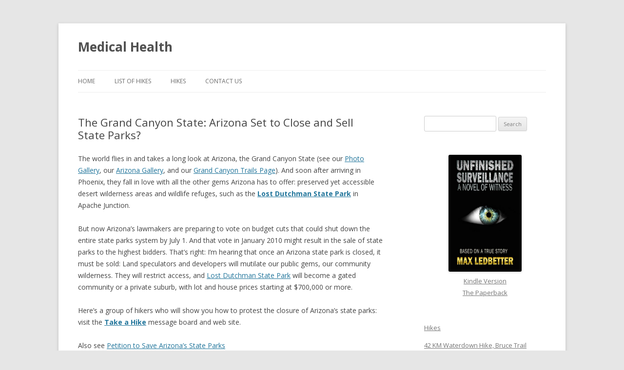

--- FILE ---
content_type: text/html; charset=UTF-8
request_url: https://cleandawn.com/2009/12/26/the-grand-canyon-state-arizona-set-to-close-and-sell-state-parks/
body_size: 23797
content:
<!DOCTYPE html> <!--[if IE 7]><html class="ie ie7" lang="en-US"
 prefix="og: https://ogp.me/ns#" > <![endif]--> <!--[if IE 8]><html class="ie ie8" lang="en-US"
 prefix="og: https://ogp.me/ns#" > <![endif]--> <!--[if !(IE 7) & !(IE 8)]><!--><html lang="en-US"
 prefix="og: https://ogp.me/ns#" > <!--<![endif]--><head><meta charset="UTF-8" /><meta name="viewport" content="width=device-width" /><link rel="profile" href="http://gmpg.org/xfn/11" /><link rel="pingback" href="https://cleandawn.com/xmlrpc.php" /> <!--[if lt IE 9]> <script src="https://cleandawn.com/wp-content/themes/twentytwelve/js/html5.js" type="text/javascript"></script> <![endif]--><link media="all" href="https://cleandawn.com/wp-content/cache/autoptimize/css/autoptimize_d545eca059760c965c793457791c81e6.css" rel="stylesheet" /><title>The Grand Canyon State: Arizona Set to Close and Sell State Parks? | Medical Health</title><meta name="description" content="The world flies in and takes a long look at Arizona, the Grand Canyon State (see our Photo Gallery, our Arizona Gallery, and our Grand Canyon Trails Page). And soon after arriving in Phoenix, they fall in love with all the other gems Arizona has to offer: preserved yet accessible desert wilderness areas and wildlife […]"/><meta name="keywords" content="arizona,hiking,nature,running,editorial,outdoors and fitness" /><link rel="canonical" href="https://cleandawn.com/2009/12/26/the-grand-canyon-state-arizona-set-to-close-and-sell-state-parks/" /><meta property="og:site_name" content="Medical Health |" /><meta property="og:type" content="article" /><meta property="og:title" content="The Grand Canyon State: Arizona Set to Close and Sell State Parks? | Medical Health" /><meta property="og:description" content="The world flies in and takes a long look at Arizona, the Grand Canyon State (see our Photo Gallery, our Arizona Gallery, and our Grand Canyon Trails Page). And soon after arriving in Phoenix, they fall in love with all the other gems Arizona has to offer: preserved yet accessible desert wilderness areas and wildlife […]" /><meta property="og:url" content="https://cleandawn.com/2009/12/26/the-grand-canyon-state-arizona-set-to-close-and-sell-state-parks/" /><meta property="article:published_time" content="2009-12-26T17:05:12Z" /><meta property="article:modified_time" content="2009-12-26T17:05:12Z" /><meta property="twitter:card" content="summary" /><meta property="twitter:domain" content="cleandawn.com" /><meta property="twitter:title" content="The Grand Canyon State: Arizona Set to Close and Sell State Parks? | Medical Health" /><meta property="twitter:description" content="The world flies in and takes a long look at Arizona, the Grand Canyon State (see our Photo Gallery, our Arizona Gallery, and our Grand Canyon Trails Page). And soon after arriving in Phoenix, they fall in love with all the other gems Arizona has to offer: preserved yet accessible desert wilderness areas and wildlife […]" /><meta name="google" content="nositelinkssearchbox" /> <script type="application/ld+json" class="aioseo-schema">{"@context":"https:\/\/schema.org","@graph":[{"@type":"WebSite","@id":"https:\/\/cleandawn.com\/#website","url":"https:\/\/cleandawn.com\/","name":"Medical Health","publisher":{"@id":"https:\/\/cleandawn.com\/#organization"}},{"@type":"Organization","@id":"https:\/\/cleandawn.com\/#organization","name":"Medical Health","url":"https:\/\/cleandawn.com\/"},{"@type":"BreadcrumbList","@id":"https:\/\/cleandawn.com\/2009\/12\/26\/the-grand-canyon-state-arizona-set-to-close-and-sell-state-parks\/#breadcrumblist","itemListElement":[{"@type":"ListItem","@id":"https:\/\/cleandawn.com\/#listItem","position":"1","item":{"@id":"https:\/\/cleandawn.com\/#item","name":"Home","url":"https:\/\/cleandawn.com\/"},"nextItem":"https:\/\/cleandawn.com\/2009\/#listItem"},{"@type":"ListItem","@id":"https:\/\/cleandawn.com\/2009\/#listItem","position":"2","item":{"@id":"https:\/\/cleandawn.com\/2009\/#item","name":"2009","url":"https:\/\/cleandawn.com\/2009\/"},"nextItem":"https:\/\/cleandawn.com\/2009\/12\/#listItem","previousItem":"https:\/\/cleandawn.com\/#listItem"},{"@type":"ListItem","@id":"https:\/\/cleandawn.com\/2009\/12\/#listItem","position":"3","item":{"@id":"https:\/\/cleandawn.com\/2009\/12\/#item","name":"December","url":"https:\/\/cleandawn.com\/2009\/12\/"},"nextItem":"https:\/\/cleandawn.com\/2009\/12\/26\/#listItem","previousItem":"https:\/\/cleandawn.com\/2009\/#listItem"},{"@type":"ListItem","@id":"https:\/\/cleandawn.com\/2009\/12\/26\/#listItem","position":"4","item":{"@id":"https:\/\/cleandawn.com\/2009\/12\/26\/#item","name":"26","url":"https:\/\/cleandawn.com\/2009\/12\/26\/"},"nextItem":"https:\/\/cleandawn.com\/2009\/12\/26\/the-grand-canyon-state-arizona-set-to-close-and-sell-state-parks\/#listItem","previousItem":"https:\/\/cleandawn.com\/2009\/12\/#listItem"},{"@type":"ListItem","@id":"https:\/\/cleandawn.com\/2009\/12\/26\/the-grand-canyon-state-arizona-set-to-close-and-sell-state-parks\/#listItem","position":"5","item":{"@id":"https:\/\/cleandawn.com\/2009\/12\/26\/the-grand-canyon-state-arizona-set-to-close-and-sell-state-parks\/#item","name":"The Grand Canyon State: Arizona Set to Close and Sell State Parks?","description":"The world flies in and takes a long look at Arizona, the Grand Canyon State (see our Photo Gallery, our Arizona Gallery, and our Grand Canyon Trails Page). And soon after arriving in Phoenix, they fall in love with all the other gems Arizona has to offer: preserved yet accessible desert wilderness areas and wildlife [\u2026]","url":"https:\/\/cleandawn.com\/2009\/12\/26\/the-grand-canyon-state-arizona-set-to-close-and-sell-state-parks\/"},"previousItem":"https:\/\/cleandawn.com\/2009\/12\/26\/#listItem"}]},{"@type":"Person","@id":"https:\/\/cleandawn.com\/author\/health\/#author","url":"https:\/\/cleandawn.com\/author\/health\/","name":"health","image":{"@type":"ImageObject","@id":"https:\/\/cleandawn.com\/2009\/12\/26\/the-grand-canyon-state-arizona-set-to-close-and-sell-state-parks\/#authorImage","url":"https:\/\/secure.gravatar.com\/avatar\/9fc1e56252c20f9624245fda7d4cf37a?s=96&d=mm&r=g","width":"96","height":"96","caption":"health"}},{"@type":"WebPage","@id":"https:\/\/cleandawn.com\/2009\/12\/26\/the-grand-canyon-state-arizona-set-to-close-and-sell-state-parks\/#webpage","url":"https:\/\/cleandawn.com\/2009\/12\/26\/the-grand-canyon-state-arizona-set-to-close-and-sell-state-parks\/","name":"The Grand Canyon State: Arizona Set to Close and Sell State Parks? | Medical Health","description":"The world flies in and takes a long look at Arizona, the Grand Canyon State (see our Photo Gallery, our Arizona Gallery, and our Grand Canyon Trails Page). And soon after arriving in Phoenix, they fall in love with all the other gems Arizona has to offer: preserved yet accessible desert wilderness areas and wildlife [\u2026]","inLanguage":"en-US","isPartOf":{"@id":"https:\/\/cleandawn.com\/#website"},"breadcrumb":{"@id":"https:\/\/cleandawn.com\/2009\/12\/26\/the-grand-canyon-state-arizona-set-to-close-and-sell-state-parks\/#breadcrumblist"},"author":"https:\/\/cleandawn.com\/2009\/12\/26\/the-grand-canyon-state-arizona-set-to-close-and-sell-state-parks\/#author","creator":"https:\/\/cleandawn.com\/2009\/12\/26\/the-grand-canyon-state-arizona-set-to-close-and-sell-state-parks\/#author","datePublished":"2009-12-26T17:05:12+00:00","dateModified":"2009-12-26T17:05:12+00:00"},{"@type":"Article","@id":"https:\/\/cleandawn.com\/2009\/12\/26\/the-grand-canyon-state-arizona-set-to-close-and-sell-state-parks\/#article","name":"The Grand Canyon State: Arizona Set to Close and Sell State Parks? | Medical Health","description":"The world flies in and takes a long look at Arizona, the Grand Canyon State (see our Photo Gallery, our Arizona Gallery, and our Grand Canyon Trails Page). And soon after arriving in Phoenix, they fall in love with all the other gems Arizona has to offer: preserved yet accessible desert wilderness areas and wildlife [\u2026]","headline":"The Grand Canyon State: Arizona Set to Close and Sell State Parks?","author":{"@id":"https:\/\/cleandawn.com\/author\/health\/#author"},"publisher":{"@id":"https:\/\/cleandawn.com\/#organization"},"datePublished":"2009-12-26T17:05:12+00:00","dateModified":"2009-12-26T17:05:12+00:00","articleSection":"Editorial, Outdoors and Fitness, Arizona, hiking, nature, running","mainEntityOfPage":{"@id":"https:\/\/cleandawn.com\/2009\/12\/26\/the-grand-canyon-state-arizona-set-to-close-and-sell-state-parks\/#webpage"},"isPartOf":{"@id":"https:\/\/cleandawn.com\/2009\/12\/26\/the-grand-canyon-state-arizona-set-to-close-and-sell-state-parks\/#webpage"}}]}</script> <link rel='dns-prefetch' href='//fonts.googleapis.com' /><link rel='dns-prefetch' href='//s.w.org' /><link href='https://fonts.gstatic.com' crossorigin rel='preconnect' /><link rel="alternate" type="application/rss+xml" title="Medical Health &raquo; Feed" href="https://cleandawn.com/feed/" /><link rel="alternate" type="application/rss+xml" title="Medical Health &raquo; Comments Feed" href="https://cleandawn.com/comments/feed/" /><link rel="alternate" type="application/rss+xml" title="Medical Health &raquo; The Grand Canyon State: Arizona Set to Close and Sell State Parks? Comments Feed" href="https://cleandawn.com/2009/12/26/the-grand-canyon-state-arizona-set-to-close-and-sell-state-parks/feed/" /> <script type="text/javascript">window._wpemojiSettings = {"baseUrl":"https:\/\/s.w.org\/images\/core\/emoji\/13.0.1\/72x72\/","ext":".png","svgUrl":"https:\/\/s.w.org\/images\/core\/emoji\/13.0.1\/svg\/","svgExt":".svg","source":{"concatemoji":"https:\/\/cleandawn.com\/wp-includes\/js\/wp-emoji-release.min.js?ver=5.7.14"}};
			!function(e,a,t){var n,r,o,i=a.createElement("canvas"),p=i.getContext&&i.getContext("2d");function s(e,t){var a=String.fromCharCode;p.clearRect(0,0,i.width,i.height),p.fillText(a.apply(this,e),0,0);e=i.toDataURL();return p.clearRect(0,0,i.width,i.height),p.fillText(a.apply(this,t),0,0),e===i.toDataURL()}function c(e){var t=a.createElement("script");t.src=e,t.defer=t.type="text/javascript",a.getElementsByTagName("head")[0].appendChild(t)}for(o=Array("flag","emoji"),t.supports={everything:!0,everythingExceptFlag:!0},r=0;r<o.length;r++)t.supports[o[r]]=function(e){if(!p||!p.fillText)return!1;switch(p.textBaseline="top",p.font="600 32px Arial",e){case"flag":return s([127987,65039,8205,9895,65039],[127987,65039,8203,9895,65039])?!1:!s([55356,56826,55356,56819],[55356,56826,8203,55356,56819])&&!s([55356,57332,56128,56423,56128,56418,56128,56421,56128,56430,56128,56423,56128,56447],[55356,57332,8203,56128,56423,8203,56128,56418,8203,56128,56421,8203,56128,56430,8203,56128,56423,8203,56128,56447]);case"emoji":return!s([55357,56424,8205,55356,57212],[55357,56424,8203,55356,57212])}return!1}(o[r]),t.supports.everything=t.supports.everything&&t.supports[o[r]],"flag"!==o[r]&&(t.supports.everythingExceptFlag=t.supports.everythingExceptFlag&&t.supports[o[r]]);t.supports.everythingExceptFlag=t.supports.everythingExceptFlag&&!t.supports.flag,t.DOMReady=!1,t.readyCallback=function(){t.DOMReady=!0},t.supports.everything||(n=function(){t.readyCallback()},a.addEventListener?(a.addEventListener("DOMContentLoaded",n,!1),e.addEventListener("load",n,!1)):(e.attachEvent("onload",n),a.attachEvent("onreadystatechange",function(){"complete"===a.readyState&&t.readyCallback()})),(n=t.source||{}).concatemoji?c(n.concatemoji):n.wpemoji&&n.twemoji&&(c(n.twemoji),c(n.wpemoji)))}(window,document,window._wpemojiSettings);</script> <link rel='stylesheet' id='twentytwelve-fonts-css'  href='https://fonts.googleapis.com/css?family=Open+Sans%3A400italic%2C700italic%2C400%2C700&#038;subset=latin%2Clatin-ext&#038;display=fallback' type='text/css' media='all' /> <!--[if lt IE 9]><link rel='stylesheet' id='twentytwelve-ie-css'  href='https://cleandawn.com/wp-content/themes/twentytwelve/css/ie.css?ver=20150214' type='text/css' media='all' /> <![endif]--> <script type='text/javascript' src='https://cleandawn.com/wp-includes/js/jquery/jquery.min.js?ver=3.5.1' id='jquery-core-js'></script> <link rel="https://api.w.org/" href="https://cleandawn.com/wp-json/" /><link rel="alternate" type="application/json" href="https://cleandawn.com/wp-json/wp/v2/posts/276" /><link rel="EditURI" type="application/rsd+xml" title="RSD" href="https://cleandawn.com/xmlrpc.php?rsd" /><link rel="wlwmanifest" type="application/wlwmanifest+xml" href="https://cleandawn.com/wp-includes/wlwmanifest.xml" /><meta name="generator" content="WordPress 5.7.14" /><link rel='shortlink' href='https://cleandawn.com/?p=276' /><link rel="alternate" type="application/json+oembed" href="https://cleandawn.com/wp-json/oembed/1.0/embed?url=https%3A%2F%2Fcleandawn.com%2F2009%2F12%2F26%2Fthe-grand-canyon-state-arizona-set-to-close-and-sell-state-parks%2F" /><link rel="alternate" type="text/xml+oembed" href="https://cleandawn.com/wp-json/oembed/1.0/embed?url=https%3A%2F%2Fcleandawn.com%2F2009%2F12%2F26%2Fthe-grand-canyon-state-arizona-set-to-close-and-sell-state-parks%2F&#038;format=xml" /></head><body class="post-template-default single single-post postid-276 single-format-standard wp-embed-responsive custom-font-enabled single-author"><div id="page" class="hfeed site"><header id="masthead" class="site-header" role="banner"><hgroup><h1 class="site-title" style="float:left;"><a href="https://cleandawn.com/" title="Medical Health" rel="home">Medical Health</a></h1><h2 class="site-description"></h2></hgroup><nav id="site-navigation" class="main-navigation" role="navigation"> <button class="menu-toggle">Menu</button> <a class="assistive-text" href="#content" title="Skip to content">Skip to content</a><div class="menu-main-container"><ul id="menu-main" class="nav-menu"><li id="menu-item-4108" class="menu-item menu-item-type-custom menu-item-object-custom menu-item-home menu-item-4108"><a href="http://cleandawn.com">Home</a></li><li id="menu-item-4105" class="menu-item menu-item-type-post_type menu-item-object-page menu-item-4105"><a href="https://cleandawn.com/list-of-hikes/">List of Hikes</a></li><li id="menu-item-4106" class="menu-item menu-item-type-post_type menu-item-object-page menu-item-4106"><a href="https://cleandawn.com/hikes/">Hikes</a></li><li id="menu-item-4107" class="menu-item menu-item-type-post_type menu-item-object-page menu-item-4107"><a href="https://cleandawn.com/contact-us/">Contact Us</a></li></ul></div></nav></header><div id="main" class="wrapper"><div id="primary" class="site-content"><div id="content" role="main"><article id="post-276" class="post-276 post type-post status-publish format-standard hentry category-editorial category-outdoors-and-fitness tag-arizona tag-hiking tag-nature tag-running"><header class="entry-header"><h1 class="entry-title">The Grand Canyon State: Arizona Set to Close and Sell State Parks?</h1></header><div class="entry-content"><p>The world flies in and takes a long look at Arizona, the Grand Canyon State (see our <a target="_blank" href="http://cleandawn.com/flashgallery.html">Photo Gallery</a>, our <a target="_blank" href="http://www.flixya.com/gallery/62520/theseotitle">Arizona Gallery</a>, and our <a target="_self" href="http://cleandawn.com/hikes/grand-canyon-trails-bright-angel-south-kaibab-grandview-ribbon-falls-plateau-point-tanner/">Grand Canyon Trails Page</a>). And soon after arriving in Phoenix, they fall in love with all the other gems Arizona has to offer: preserved yet accessible desert wilderness areas and wildlife refuges, such as the <a target="_blank" href="http://azstateparks.com/parks/LODU/index.html"><b>Lost Dutchman State Park</b></a> in Apache Junction.</p><p>But now Arizona&#8217;s lawmakers are preparing to vote on budget cuts that could shut down the entire state parks system by July 1.  And that vote in January 2010 might result in the sale of state parks to the highest bidders. That&#8217;s right: I&#8217;m hearing that once an Arizona state park is closed, it must be sold:  Land speculators and developers will mutilate our public gems, our community wilderness. They will restrict access, and <a target="_blank" href="http://azstateparks.com/parks/LODU/index.html">Lost Dutchman State Park</a> will become a gated community or a private suburb, with lot and house prices starting at $700,000 or more.</p><p>Here&#8217;s a group of hikers who will show you how to protest the closure of Arizona&#8217;s state parks: visit the <a target="_blank" href="http://www.meetup.com/Take-a-Hike/messages/boards/thread/8256983"><b>Take a Hike</b></a> message board and web site.</p><p>Also see <a target="_self" href="http://cleandawn.com/2010/01/15/petition-to-save-arizonas-state-parks/">Petition to Save Arizona’s State Parks</a></p></div><footer class="entry-meta"> This entry was posted in <a href="https://cleandawn.com/category/editorial/" rel="category tag">Editorial</a>, <a href="https://cleandawn.com/category/outdoors-and-fitness/" rel="category tag">Outdoors and Fitness</a> and tagged <a href="https://cleandawn.com/tag/arizona/" rel="tag">Arizona</a>, <a href="https://cleandawn.com/tag/hiking/" rel="tag">hiking</a>, <a href="https://cleandawn.com/tag/nature/" rel="tag">nature</a>, <a href="https://cleandawn.com/tag/running/" rel="tag">running</a> on <a href="https://cleandawn.com/2009/12/26/the-grand-canyon-state-arizona-set-to-close-and-sell-state-parks/" title="1:05 pm" rel="bookmark"><time class="entry-date" datetime="2009-12-26T13:05:12+00:00">December 26, 2009</time></a><span class="by-author"> by <span class="author vcard"><a class="url fn n" href="https://cleandawn.com/author/health/" title="View all posts by health" rel="author">health</a></span></span>.</footer></article><nav class="nav-single"><h3 class="assistive-text">Post navigation</h3> <span class="nav-previous"><a href="https://cleandawn.com/2009/12/17/biodegradable-plastic-bottles/" rel="prev"><span class="meta-nav">&larr;</span> BPA-free Biodegradable Plastic Bottles</a></span> <span class="nav-next"><a href="https://cleandawn.com/2010/03/05/dangerous-household-ozone-generators/" rel="next">Dangerous Household Ozone Generators <span class="meta-nav">&rarr;</span></a></span></nav></div></div><div id="secondary" class="widget-area" role="complementary"><aside id="search-2" class="widget widget_search"><form role="search" method="get" id="searchform" class="searchform" action="https://cleandawn.com/"><div> <label class="screen-reader-text" for="s">Search for:</label> <input type="text" value="" name="s" id="s" /> <input type="submit" id="searchsubmit" value="Search" /></div></form></aside><aside id="custom_html-2" class="widget_text widget widget_custom_html"><div class="textwidget custom-html-widget"><center><a href="https://www.amazon.com/Unfinished-Surveillance-Witness-Max-Ledbetter-ebook/dp/B07F46HSVN/"><img style="max-width:100%; margin:0 auto; width:150px;" src="https://extremelinking.com/unfinished_surveillance.jpg" alt="Unfinished Surveillance"><br>Kindle Version</a> <br> <a href="https://www.amazon.com/Unfinished-Surveillance-Witness-Max-Ledbetter/dp/1790718066/">The Paperback</a></center></div></aside><aside id="nav_menu-2" class="widget widget_nav_menu"><div class="menu-sidebar-container"><ul id="menu-sidebar" class="menu"><li id="menu-item-2466" class="menu-item menu-item-type-post_type menu-item-object-page menu-item-2466"><a href="https://cleandawn.com/hikes/">Hikes</a></li><li id="menu-item-2467" class="menu-item menu-item-type-post_type menu-item-object-page menu-item-2467"><a href="https://cleandawn.com/hikes/42-km-waterdown-hike-bruce-trail/">42 KM Waterdown Hike, Bruce Trail</a></li><li id="menu-item-2468" class="menu-item menu-item-type-post_type menu-item-object-page menu-item-2468"><a href="https://cleandawn.com/hikes/scotsdale-farm-to-boston-mills-road-credit-valley-bruce-trail/">Scotsdale Farm to Boston Mills Road, Credit Valley &#038; Bruce Trail</a></li><li id="menu-item-2469" class="menu-item menu-item-type-post_type menu-item-object-page menu-item-2469"><a href="https://cleandawn.com/hikes/the-speyside-section-and-limehouse-conservation-area-bruce-trail-ontario/">Speyside Section and Limehouse Conservation Area, Bruce Trail, Ontario</a></li><li id="menu-item-2470" class="menu-item menu-item-type-post_type menu-item-object-page menu-item-2470"><a href="https://cleandawn.com/hikes/noisy-river-to-prince-of-wales-road-bruce-trail/">Noisy River to Prince of Wales Road, Bruce Trail</a></li><li id="menu-item-2471" class="menu-item menu-item-type-post_type menu-item-object-page menu-item-2471"><a href="https://cleandawn.com/hikes/dufferin-hi-land-hike-near-shelburne/">Dufferin Hi-Land Hike Near Shelburne</a></li><li id="menu-item-2472" class="menu-item menu-item-type-post_type menu-item-object-page menu-item-2472"><a href="https://cleandawn.com/hikes/grand-canyon-trails-bright-angel-south-kaibab-grandview-ribbon-falls-plateau-point-tanner/">Grand Canyon Trails: Bright Angel, South Kaibab, Phantom Ranch, Grandview, Ribbon Falls, Plateau Point, Tanner</a></li><li id="menu-item-2473" class="menu-item menu-item-type-post_type menu-item-object-page menu-item-2473"><a href="https://cleandawn.com/hikes/sydenham-to-walters-falls-section-of-bruce-trail/">Sydenham to Walter&#8217;s Falls Section of Bruce Trail</a></li><li id="menu-item-2474" class="menu-item menu-item-type-post_type menu-item-object-page menu-item-2474"><a href="https://cleandawn.com/hikes/superstition-wilderness-hikes/">Superstition Wilderness Hikes</a></li><li id="menu-item-2475" class="menu-item menu-item-type-post_type menu-item-object-page menu-item-2475"><a href="https://cleandawn.com/hikes/46-2-km-28-7-mile-hike-along-colpoys-bay/">46.2 km (28.7 mile) Hike Along Colpoy&#8217;s Bay</a></li><li id="menu-item-2476" class="menu-item menu-item-type-post_type menu-item-object-page menu-item-2476"><a href="https://cleandawn.com/hikes/skinners-bluff-to-bruces-caves-along-the-bruce-trail/">Skinners Bluff to Bruce&#8217;s Caves Along the Bruce Trail</a></li></ul></div></aside></div></div><footer id="colophon" role="contentinfo"><div class="site-info"> <br><br> <a href="https://wordpress.org/" title="Semantic Personal Publishing Platform">Proudly powered by WordPress</a> &nbsp; <a target="_blank" href="http://cleandawn.com/privacy.html">Privacy Policy</a></div></footer></div> <!-- ngg_resource_manager_marker --><script type='text/javascript' src='https://cleandawn.com/wp-includes/js/comment-reply.min.js?ver=5.7.14' id='comment-reply-js'></script>
<script type='text/javascript' src='https://cleandawn.com/wp-content/themes/twentytwelve/js/navigation.js?ver=20141205' id='twentytwelve-navigation-js'></script>
<script type='text/javascript' src='https://cleandawn.com/wp-includes/js/wp-embed.min.js?ver=5.7.14' id='wp-embed-js'></script>
<script type="text/javascript" src="http://www.assoc-amazon.com/s/link-enhancer?tag=freewebhost0c-20&o=1"></script> <noscript> <img src="http://www.assoc-amazon.com/s/noscript?tag=freewebhost0c-20" alt="" /> </noscript>  <script type="text/javascript">var sc_project=10928063; 
var sc_invisible=1; 
var sc_security="9d5e62af"; 
var scJsHost = (("https:" == document.location.protocol) ?
"https://secure." : "http://www.");
document.write("<sc"+"ript type='text/javascript' src='" +
scJsHost+
"statcounter.com/counter/counter.js'></"+"script>");</script> <noscript><div class="statcounter"><a title="shopify
analytics tool" href="http://statcounter.com/shopify/"
target="_blank"><img class="statcounter"
src="//c.statcounter.com/10928063/0/9d5e62af/1/"
alt="shopify analytics tool"></a></div></noscript>  <script defer src="https://cleandawn.com/wp-content/cache/autoptimize/js/autoptimize_062ddecdcd411c4e698af46ec615398b.js"></script></body></html>